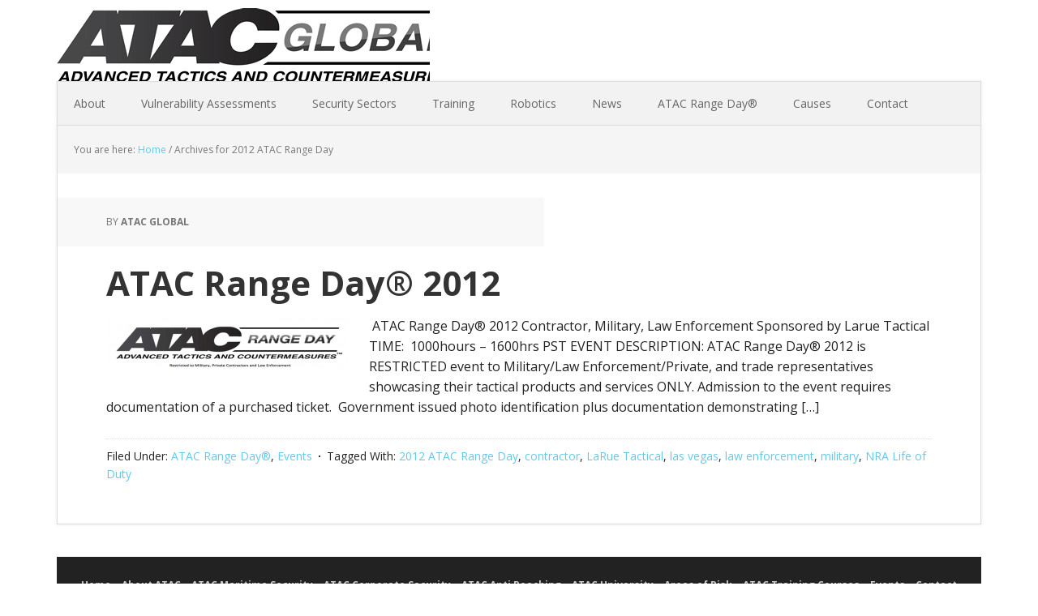

--- FILE ---
content_type: text/html; charset=UTF-8
request_url: https://www.atacglobal.com/tag/2012-atac-range-day
body_size: 40963
content:
<!DOCTYPE html>
<html lang="en-US">
<head >
<meta charset="UTF-8" />
<meta name="viewport" content="width=device-width, initial-scale=1" />
<meta name='robots' content='index, follow, max-image-preview:large, max-snippet:-1, max-video-preview:-1' />

			<style type="text/css">
				.slide-excerpt { width: 50%; }
				.slide-excerpt { bottom: 0; }
				.slide-excerpt { right: 0; }
				.flexslider { max-width: 1160px; max-height: 200px; }
				.slide-image { max-height: 200px; }
			</style>
	<!-- This site is optimized with the Yoast SEO plugin v26.5 - https://yoast.com/wordpress/plugins/seo/ -->
	<title>2012 ATAC Range Day Archives - ATAC Global</title>
	<link rel="canonical" href="https://www.atacglobal.com/tag/2012-atac-range-day" />
	<meta name="twitter:card" content="summary_large_image" />
	<meta name="twitter:title" content="2012 ATAC Range Day Archives - ATAC Global" />
	<meta name="twitter:site" content="@atacglobal" />
	<script type="application/ld+json" class="yoast-schema-graph">{"@context":"https://schema.org","@graph":[{"@type":"CollectionPage","@id":"https://www.atacglobal.com/tag/2012-atac-range-day","url":"https://www.atacglobal.com/tag/2012-atac-range-day","name":"2012 ATAC Range Day Archives - ATAC Global","isPartOf":{"@id":"https://www.atacglobal.com/#website"},"primaryImageOfPage":{"@id":"https://www.atacglobal.com/tag/2012-atac-range-day#primaryimage"},"image":{"@id":"https://www.atacglobal.com/tag/2012-atac-range-day#primaryimage"},"thumbnailUrl":"https://www.atacglobal.com/wp-content/uploads/2018/02/2010-ATAC-Range-Day.png","inLanguage":"en-US"},{"@type":"ImageObject","inLanguage":"en-US","@id":"https://www.atacglobal.com/tag/2012-atac-range-day#primaryimage","url":"https://www.atacglobal.com/wp-content/uploads/2018/02/2010-ATAC-Range-Day.png","contentUrl":"https://www.atacglobal.com/wp-content/uploads/2018/02/2010-ATAC-Range-Day.png","width":773,"height":177},{"@type":"WebSite","@id":"https://www.atacglobal.com/#website","url":"https://www.atacglobal.com/","name":"ATAC Global","description":"ATAC Global.com Energy Security - Counter Piracy - UAV Drones","potentialAction":[{"@type":"SearchAction","target":{"@type":"EntryPoint","urlTemplate":"https://www.atacglobal.com/?s={search_term_string}"},"query-input":{"@type":"PropertyValueSpecification","valueRequired":true,"valueName":"search_term_string"}}],"inLanguage":"en-US"}]}</script>
	<!-- / Yoast SEO plugin. -->


<link rel='dns-prefetch' href='//fonts.googleapis.com' />
<link rel="alternate" type="application/rss+xml" title="ATAC Global &raquo; Feed" href="http://feeds.feedburner.com/AtacGlobal" />
<link rel="alternate" type="application/rss+xml" title="ATAC Global &raquo; Comments Feed" href="https://www.atacglobal.com/comments/feed" />
<link rel="alternate" type="application/rss+xml" title="ATAC Global &raquo; 2012 ATAC Range Day Tag Feed" href="https://www.atacglobal.com/tag/2012-atac-range-day/feed" />
		<!-- This site uses the Google Analytics by MonsterInsights plugin v9.10.0 - Using Analytics tracking - https://www.monsterinsights.com/ -->
		<!-- Note: MonsterInsights is not currently configured on this site. The site owner needs to authenticate with Google Analytics in the MonsterInsights settings panel. -->
					<!-- No tracking code set -->
				<!-- / Google Analytics by MonsterInsights -->
		<style id='wp-img-auto-sizes-contain-inline-css' type='text/css'>
img:is([sizes=auto i],[sizes^="auto," i]){contain-intrinsic-size:3000px 1500px}
/*# sourceURL=wp-img-auto-sizes-contain-inline-css */
</style>
<link rel='stylesheet' id='executive-pro-theme-css' href='https://www.atacglobal.com/wp-content/themes/executive-pro/style.css?ver=3.0.0' type='text/css' media='all' />
<style id='wp-emoji-styles-inline-css' type='text/css'>

	img.wp-smiley, img.emoji {
		display: inline !important;
		border: none !important;
		box-shadow: none !important;
		height: 1em !important;
		width: 1em !important;
		margin: 0 0.07em !important;
		vertical-align: -0.1em !important;
		background: none !important;
		padding: 0 !important;
	}
/*# sourceURL=wp-emoji-styles-inline-css */
</style>
<style id='wp-block-library-inline-css' type='text/css'>
:root{--wp-block-synced-color:#7a00df;--wp-block-synced-color--rgb:122,0,223;--wp-bound-block-color:var(--wp-block-synced-color);--wp-editor-canvas-background:#ddd;--wp-admin-theme-color:#007cba;--wp-admin-theme-color--rgb:0,124,186;--wp-admin-theme-color-darker-10:#006ba1;--wp-admin-theme-color-darker-10--rgb:0,107,160.5;--wp-admin-theme-color-darker-20:#005a87;--wp-admin-theme-color-darker-20--rgb:0,90,135;--wp-admin-border-width-focus:2px}@media (min-resolution:192dpi){:root{--wp-admin-border-width-focus:1.5px}}.wp-element-button{cursor:pointer}:root .has-very-light-gray-background-color{background-color:#eee}:root .has-very-dark-gray-background-color{background-color:#313131}:root .has-very-light-gray-color{color:#eee}:root .has-very-dark-gray-color{color:#313131}:root .has-vivid-green-cyan-to-vivid-cyan-blue-gradient-background{background:linear-gradient(135deg,#00d084,#0693e3)}:root .has-purple-crush-gradient-background{background:linear-gradient(135deg,#34e2e4,#4721fb 50%,#ab1dfe)}:root .has-hazy-dawn-gradient-background{background:linear-gradient(135deg,#faaca8,#dad0ec)}:root .has-subdued-olive-gradient-background{background:linear-gradient(135deg,#fafae1,#67a671)}:root .has-atomic-cream-gradient-background{background:linear-gradient(135deg,#fdd79a,#004a59)}:root .has-nightshade-gradient-background{background:linear-gradient(135deg,#330968,#31cdcf)}:root .has-midnight-gradient-background{background:linear-gradient(135deg,#020381,#2874fc)}:root{--wp--preset--font-size--normal:16px;--wp--preset--font-size--huge:42px}.has-regular-font-size{font-size:1em}.has-larger-font-size{font-size:2.625em}.has-normal-font-size{font-size:var(--wp--preset--font-size--normal)}.has-huge-font-size{font-size:var(--wp--preset--font-size--huge)}.has-text-align-center{text-align:center}.has-text-align-left{text-align:left}.has-text-align-right{text-align:right}.has-fit-text{white-space:nowrap!important}#end-resizable-editor-section{display:none}.aligncenter{clear:both}.items-justified-left{justify-content:flex-start}.items-justified-center{justify-content:center}.items-justified-right{justify-content:flex-end}.items-justified-space-between{justify-content:space-between}.screen-reader-text{border:0;clip-path:inset(50%);height:1px;margin:-1px;overflow:hidden;padding:0;position:absolute;width:1px;word-wrap:normal!important}.screen-reader-text:focus{background-color:#ddd;clip-path:none;color:#444;display:block;font-size:1em;height:auto;left:5px;line-height:normal;padding:15px 23px 14px;text-decoration:none;top:5px;width:auto;z-index:100000}html :where(.has-border-color){border-style:solid}html :where([style*=border-top-color]){border-top-style:solid}html :where([style*=border-right-color]){border-right-style:solid}html :where([style*=border-bottom-color]){border-bottom-style:solid}html :where([style*=border-left-color]){border-left-style:solid}html :where([style*=border-width]){border-style:solid}html :where([style*=border-top-width]){border-top-style:solid}html :where([style*=border-right-width]){border-right-style:solid}html :where([style*=border-bottom-width]){border-bottom-style:solid}html :where([style*=border-left-width]){border-left-style:solid}html :where(img[class*=wp-image-]){height:auto;max-width:100%}:where(figure){margin:0 0 1em}html :where(.is-position-sticky){--wp-admin--admin-bar--position-offset:var(--wp-admin--admin-bar--height,0px)}@media screen and (max-width:600px){html :where(.is-position-sticky){--wp-admin--admin-bar--position-offset:0px}}

/*# sourceURL=wp-block-library-inline-css */
</style><style id='global-styles-inline-css' type='text/css'>
:root{--wp--preset--aspect-ratio--square: 1;--wp--preset--aspect-ratio--4-3: 4/3;--wp--preset--aspect-ratio--3-4: 3/4;--wp--preset--aspect-ratio--3-2: 3/2;--wp--preset--aspect-ratio--2-3: 2/3;--wp--preset--aspect-ratio--16-9: 16/9;--wp--preset--aspect-ratio--9-16: 9/16;--wp--preset--color--black: #000000;--wp--preset--color--cyan-bluish-gray: #abb8c3;--wp--preset--color--white: #ffffff;--wp--preset--color--pale-pink: #f78da7;--wp--preset--color--vivid-red: #cf2e2e;--wp--preset--color--luminous-vivid-orange: #ff6900;--wp--preset--color--luminous-vivid-amber: #fcb900;--wp--preset--color--light-green-cyan: #7bdcb5;--wp--preset--color--vivid-green-cyan: #00d084;--wp--preset--color--pale-cyan-blue: #8ed1fc;--wp--preset--color--vivid-cyan-blue: #0693e3;--wp--preset--color--vivid-purple: #9b51e0;--wp--preset--gradient--vivid-cyan-blue-to-vivid-purple: linear-gradient(135deg,rgb(6,147,227) 0%,rgb(155,81,224) 100%);--wp--preset--gradient--light-green-cyan-to-vivid-green-cyan: linear-gradient(135deg,rgb(122,220,180) 0%,rgb(0,208,130) 100%);--wp--preset--gradient--luminous-vivid-amber-to-luminous-vivid-orange: linear-gradient(135deg,rgb(252,185,0) 0%,rgb(255,105,0) 100%);--wp--preset--gradient--luminous-vivid-orange-to-vivid-red: linear-gradient(135deg,rgb(255,105,0) 0%,rgb(207,46,46) 100%);--wp--preset--gradient--very-light-gray-to-cyan-bluish-gray: linear-gradient(135deg,rgb(238,238,238) 0%,rgb(169,184,195) 100%);--wp--preset--gradient--cool-to-warm-spectrum: linear-gradient(135deg,rgb(74,234,220) 0%,rgb(151,120,209) 20%,rgb(207,42,186) 40%,rgb(238,44,130) 60%,rgb(251,105,98) 80%,rgb(254,248,76) 100%);--wp--preset--gradient--blush-light-purple: linear-gradient(135deg,rgb(255,206,236) 0%,rgb(152,150,240) 100%);--wp--preset--gradient--blush-bordeaux: linear-gradient(135deg,rgb(254,205,165) 0%,rgb(254,45,45) 50%,rgb(107,0,62) 100%);--wp--preset--gradient--luminous-dusk: linear-gradient(135deg,rgb(255,203,112) 0%,rgb(199,81,192) 50%,rgb(65,88,208) 100%);--wp--preset--gradient--pale-ocean: linear-gradient(135deg,rgb(255,245,203) 0%,rgb(182,227,212) 50%,rgb(51,167,181) 100%);--wp--preset--gradient--electric-grass: linear-gradient(135deg,rgb(202,248,128) 0%,rgb(113,206,126) 100%);--wp--preset--gradient--midnight: linear-gradient(135deg,rgb(2,3,129) 0%,rgb(40,116,252) 100%);--wp--preset--font-size--small: 13px;--wp--preset--font-size--medium: 20px;--wp--preset--font-size--large: 36px;--wp--preset--font-size--x-large: 42px;--wp--preset--spacing--20: 0.44rem;--wp--preset--spacing--30: 0.67rem;--wp--preset--spacing--40: 1rem;--wp--preset--spacing--50: 1.5rem;--wp--preset--spacing--60: 2.25rem;--wp--preset--spacing--70: 3.38rem;--wp--preset--spacing--80: 5.06rem;--wp--preset--shadow--natural: 6px 6px 9px rgba(0, 0, 0, 0.2);--wp--preset--shadow--deep: 12px 12px 50px rgba(0, 0, 0, 0.4);--wp--preset--shadow--sharp: 6px 6px 0px rgba(0, 0, 0, 0.2);--wp--preset--shadow--outlined: 6px 6px 0px -3px rgb(255, 255, 255), 6px 6px rgb(0, 0, 0);--wp--preset--shadow--crisp: 6px 6px 0px rgb(0, 0, 0);}:where(.is-layout-flex){gap: 0.5em;}:where(.is-layout-grid){gap: 0.5em;}body .is-layout-flex{display: flex;}.is-layout-flex{flex-wrap: wrap;align-items: center;}.is-layout-flex > :is(*, div){margin: 0;}body .is-layout-grid{display: grid;}.is-layout-grid > :is(*, div){margin: 0;}:where(.wp-block-columns.is-layout-flex){gap: 2em;}:where(.wp-block-columns.is-layout-grid){gap: 2em;}:where(.wp-block-post-template.is-layout-flex){gap: 1.25em;}:where(.wp-block-post-template.is-layout-grid){gap: 1.25em;}.has-black-color{color: var(--wp--preset--color--black) !important;}.has-cyan-bluish-gray-color{color: var(--wp--preset--color--cyan-bluish-gray) !important;}.has-white-color{color: var(--wp--preset--color--white) !important;}.has-pale-pink-color{color: var(--wp--preset--color--pale-pink) !important;}.has-vivid-red-color{color: var(--wp--preset--color--vivid-red) !important;}.has-luminous-vivid-orange-color{color: var(--wp--preset--color--luminous-vivid-orange) !important;}.has-luminous-vivid-amber-color{color: var(--wp--preset--color--luminous-vivid-amber) !important;}.has-light-green-cyan-color{color: var(--wp--preset--color--light-green-cyan) !important;}.has-vivid-green-cyan-color{color: var(--wp--preset--color--vivid-green-cyan) !important;}.has-pale-cyan-blue-color{color: var(--wp--preset--color--pale-cyan-blue) !important;}.has-vivid-cyan-blue-color{color: var(--wp--preset--color--vivid-cyan-blue) !important;}.has-vivid-purple-color{color: var(--wp--preset--color--vivid-purple) !important;}.has-black-background-color{background-color: var(--wp--preset--color--black) !important;}.has-cyan-bluish-gray-background-color{background-color: var(--wp--preset--color--cyan-bluish-gray) !important;}.has-white-background-color{background-color: var(--wp--preset--color--white) !important;}.has-pale-pink-background-color{background-color: var(--wp--preset--color--pale-pink) !important;}.has-vivid-red-background-color{background-color: var(--wp--preset--color--vivid-red) !important;}.has-luminous-vivid-orange-background-color{background-color: var(--wp--preset--color--luminous-vivid-orange) !important;}.has-luminous-vivid-amber-background-color{background-color: var(--wp--preset--color--luminous-vivid-amber) !important;}.has-light-green-cyan-background-color{background-color: var(--wp--preset--color--light-green-cyan) !important;}.has-vivid-green-cyan-background-color{background-color: var(--wp--preset--color--vivid-green-cyan) !important;}.has-pale-cyan-blue-background-color{background-color: var(--wp--preset--color--pale-cyan-blue) !important;}.has-vivid-cyan-blue-background-color{background-color: var(--wp--preset--color--vivid-cyan-blue) !important;}.has-vivid-purple-background-color{background-color: var(--wp--preset--color--vivid-purple) !important;}.has-black-border-color{border-color: var(--wp--preset--color--black) !important;}.has-cyan-bluish-gray-border-color{border-color: var(--wp--preset--color--cyan-bluish-gray) !important;}.has-white-border-color{border-color: var(--wp--preset--color--white) !important;}.has-pale-pink-border-color{border-color: var(--wp--preset--color--pale-pink) !important;}.has-vivid-red-border-color{border-color: var(--wp--preset--color--vivid-red) !important;}.has-luminous-vivid-orange-border-color{border-color: var(--wp--preset--color--luminous-vivid-orange) !important;}.has-luminous-vivid-amber-border-color{border-color: var(--wp--preset--color--luminous-vivid-amber) !important;}.has-light-green-cyan-border-color{border-color: var(--wp--preset--color--light-green-cyan) !important;}.has-vivid-green-cyan-border-color{border-color: var(--wp--preset--color--vivid-green-cyan) !important;}.has-pale-cyan-blue-border-color{border-color: var(--wp--preset--color--pale-cyan-blue) !important;}.has-vivid-cyan-blue-border-color{border-color: var(--wp--preset--color--vivid-cyan-blue) !important;}.has-vivid-purple-border-color{border-color: var(--wp--preset--color--vivid-purple) !important;}.has-vivid-cyan-blue-to-vivid-purple-gradient-background{background: var(--wp--preset--gradient--vivid-cyan-blue-to-vivid-purple) !important;}.has-light-green-cyan-to-vivid-green-cyan-gradient-background{background: var(--wp--preset--gradient--light-green-cyan-to-vivid-green-cyan) !important;}.has-luminous-vivid-amber-to-luminous-vivid-orange-gradient-background{background: var(--wp--preset--gradient--luminous-vivid-amber-to-luminous-vivid-orange) !important;}.has-luminous-vivid-orange-to-vivid-red-gradient-background{background: var(--wp--preset--gradient--luminous-vivid-orange-to-vivid-red) !important;}.has-very-light-gray-to-cyan-bluish-gray-gradient-background{background: var(--wp--preset--gradient--very-light-gray-to-cyan-bluish-gray) !important;}.has-cool-to-warm-spectrum-gradient-background{background: var(--wp--preset--gradient--cool-to-warm-spectrum) !important;}.has-blush-light-purple-gradient-background{background: var(--wp--preset--gradient--blush-light-purple) !important;}.has-blush-bordeaux-gradient-background{background: var(--wp--preset--gradient--blush-bordeaux) !important;}.has-luminous-dusk-gradient-background{background: var(--wp--preset--gradient--luminous-dusk) !important;}.has-pale-ocean-gradient-background{background: var(--wp--preset--gradient--pale-ocean) !important;}.has-electric-grass-gradient-background{background: var(--wp--preset--gradient--electric-grass) !important;}.has-midnight-gradient-background{background: var(--wp--preset--gradient--midnight) !important;}.has-small-font-size{font-size: var(--wp--preset--font-size--small) !important;}.has-medium-font-size{font-size: var(--wp--preset--font-size--medium) !important;}.has-large-font-size{font-size: var(--wp--preset--font-size--large) !important;}.has-x-large-font-size{font-size: var(--wp--preset--font-size--x-large) !important;}
/*# sourceURL=global-styles-inline-css */
</style>

<style id='classic-theme-styles-inline-css' type='text/css'>
/*! This file is auto-generated */
.wp-block-button__link{color:#fff;background-color:#32373c;border-radius:9999px;box-shadow:none;text-decoration:none;padding:calc(.667em + 2px) calc(1.333em + 2px);font-size:1.125em}.wp-block-file__button{background:#32373c;color:#fff;text-decoration:none}
/*# sourceURL=/wp-includes/css/classic-themes.min.css */
</style>
<link rel='stylesheet' id='google-font-css' href='//fonts.googleapis.com/css?family=Open+Sans%3A400italic%2C700italic%2C400%2C700&#038;ver=3.0.0' type='text/css' media='all' />
<link rel='stylesheet' id='slider_styles-css' href='https://www.atacglobal.com/wp-content/plugins/genesis-responsive-slider/assets/style.css?ver=1.0.1' type='text/css' media='all' />
<script type="text/javascript" src="https://www.atacglobal.com/wp-includes/js/jquery/jquery.min.js?ver=3.7.1" id="jquery-core-js"></script>
<script type="text/javascript" src="https://www.atacglobal.com/wp-includes/js/jquery/jquery-migrate.min.js?ver=3.4.1" id="jquery-migrate-js"></script>
<link rel="https://api.w.org/" href="https://www.atacglobal.com/wp-json/" /><link rel="alternate" title="JSON" type="application/json" href="https://www.atacglobal.com/wp-json/wp/v2/tags/457" /><link rel="EditURI" type="application/rsd+xml" title="RSD" href="https://www.atacglobal.com/xmlrpc.php?rsd" />
<meta name="generator" content="WordPress 6.9" />
<link rel="icon" href="https://www.atacglobal.com/wp-content/themes/executive-pro/images/favicon.ico" />
<style type="text/css">.site-title a { background: url(https://www.atacglobal.com/wp-content/uploads/2019/02/ATACGlobal-Logo-Grey.jpg) no-repeat !important; }</style>
</head>
<body class="archive tag tag-2012-atac-range-day tag-457 wp-theme-genesis wp-child-theme-executive-pro custom-header header-image header-full-width full-width-content genesis-breadcrumbs-visible genesis-footer-widgets-hidden"><div class="site-container"><header class="site-header"><div class="wrap"><div class="title-area"><p class="site-title"><a href="https://www.atacglobal.com/">ATAC Global</a></p></div></div></header><nav class="nav-primary" aria-label="Main"><div class="wrap"><ul id="menu-top-nav" class="menu genesis-nav-menu menu-primary"><li id="menu-item-820" class="menu-item menu-item-type-post_type menu-item-object-page menu-item-has-children menu-item-820"><a href="https://www.atacglobal.com/about"><span >About</span></a>
<ul class="sub-menu">
	<li id="menu-item-806" class="menu-item menu-item-type-post_type menu-item-object-page menu-item-806"><a href="https://www.atacglobal.com/atac-leadership"><span >ATAC Leadership</span></a></li>
	<li id="menu-item-4773" class="menu-item menu-item-type-post_type menu-item-object-page menu-item-4773"><a href="https://www.atacglobal.com/vetting-process"><span >Vetting Process</span></a></li>
</ul>
</li>
<li id="menu-item-4229" class="menu-item menu-item-type-post_type menu-item-object-page menu-item-4229"><a href="https://www.atacglobal.com/vulnerability-assessments"><span >Vulnerability Assessments</span></a></li>
<li id="menu-item-4911" class="menu-item menu-item-type-post_type menu-item-object-page menu-item-has-children menu-item-4911"><a href="https://www.atacglobal.com/security-sectors"><span >Security Sectors</span></a>
<ul class="sub-menu">
	<li id="menu-item-4408" class="menu-item menu-item-type-custom menu-item-object-custom menu-item-4408"><a href="https://atacglobal.com/atac-maritime-security/"><span >Maritime Anti-Piracy</span></a></li>
	<li id="menu-item-4418" class="menu-item menu-item-type-post_type menu-item-object-page menu-item-4418"><a href="https://www.atacglobal.com/land-security"><span >Land Security</span></a></li>
	<li id="menu-item-5092" class="menu-item menu-item-type-post_type menu-item-object-page menu-item-5092"><a href="https://www.atacglobal.com/ports-airports"><span >Ports and Airports</span></a></li>
	<li id="menu-item-5099" class="menu-item menu-item-type-post_type menu-item-object-page menu-item-5099"><a href="https://www.atacglobal.com/government-security-services"><span >Government Security Services</span></a></li>
	<li id="menu-item-4415" class="menu-item menu-item-type-post_type menu-item-object-page menu-item-4415"><a href="https://www.atacglobal.com/energy-security"><span >Energy Security</span></a></li>
	<li id="menu-item-5095" class="menu-item menu-item-type-post_type menu-item-object-page menu-item-5095"><a href="https://www.atacglobal.com/oil-gas"><span >Oil and Gas</span></a></li>
	<li id="menu-item-4377" class="menu-item menu-item-type-post_type menu-item-object-page menu-item-4377"><a href="https://www.atacglobal.com/cruise-ship-security"><span >Cruise Ship Security</span></a></li>
	<li id="menu-item-2436" class="menu-item menu-item-type-post_type menu-item-object-page menu-item-2436"><a href="https://www.atacglobal.com/private-yacht-security"><span >Private Yacht Security</span></a></li>
</ul>
</li>
<li id="menu-item-3657" class="menu-item menu-item-type-custom menu-item-object-custom menu-item-has-children menu-item-3657"><a href="http://atacuniversity.com"><span >Training</span></a>
<ul class="sub-menu">
	<li id="menu-item-5388" class="menu-item menu-item-type-post_type menu-item-object-page menu-item-has-children menu-item-5388"><a href="https://www.atacglobal.com/staffing-solutions"><span >Staffing Solutions</span></a>
	<ul class="sub-menu">
		<li id="menu-item-5397" class="menu-item menu-item-type-custom menu-item-object-custom menu-item-5397"><a href="https://atacglobal.com/uncategorized/contractor-staffing-economics"><span >Contractor Staffing Economics</span></a></li>
		<li id="menu-item-5404" class="menu-item menu-item-type-post_type menu-item-object-page menu-item-5404"><a href="https://www.atacglobal.com/atac-loadout-kits"><span >ATAC Loadout Kits</span></a></li>
		<li id="menu-item-5396" class="menu-item menu-item-type-post_type menu-item-object-page menu-item-5396"><a href="https://www.atacglobal.com/atac-staffing-faq"><span >ATAC Staffing FAQ</span></a></li>
	</ul>
</li>
	<li id="menu-item-4889" class="menu-item menu-item-type-custom menu-item-object-custom menu-item-4889"><a href="http://atacuniversity.com"><span >ATAC University</span></a></li>
	<li id="menu-item-4767" class="menu-item menu-item-type-post_type menu-item-object-page menu-item-4767"><a href="https://www.atacglobal.com/capacity-building"><span >Capacity Building</span></a></li>
	<li id="menu-item-4705" class="menu-item menu-item-type-post_type menu-item-object-page menu-item-4705"><a href="https://www.atacglobal.com/uav-e-learning"><span >UAV E-Learning</span></a></li>
</ul>
</li>
<li id="menu-item-4630" class="menu-item menu-item-type-custom menu-item-object-custom menu-item-has-children menu-item-4630"><a href="https://atacglobal.com/robotics/"><span >Robotics</span></a>
<ul class="sub-menu">
	<li id="menu-item-4739" class="menu-item menu-item-type-post_type menu-item-object-page menu-item-4739"><a href="https://www.atacglobal.com/atac-anti-piracy-drone-uav-advantage"><span >ATAC Anti-Piracy Drone-UAV Advantage</span></a></li>
	<li id="menu-item-4868" class="menu-item menu-item-type-custom menu-item-object-custom menu-item-4868"><a href="https://atacglobal.com/drone-uav/atac-quad-copter"><span >ATAC UAV Quad Copter</span></a></li>
	<li id="menu-item-4733" class="menu-item menu-item-type-post_type menu-item-object-page menu-item-4733"><a href="https://www.atacglobal.com/anti-piracy-cargo-uav-video"><span >Anti-Piracy Cargo UAV Video</span></a></li>
	<li id="menu-item-4791" class="menu-item menu-item-type-post_type menu-item-object-page menu-item-4791"><a href="https://www.atacglobal.com/real-estate-uav-advantage"><span >Real Estate UAV Advantage</span></a></li>
</ul>
</li>
<li id="menu-item-2287" class="menu-item menu-item-type-post_type menu-item-object-page menu-item-has-children menu-item-2287"><a href="https://www.atacglobal.com/areas-of-risk-2"><span >News</span></a>
<ul class="sub-menu">
	<li id="menu-item-3000" class="menu-item menu-item-type-taxonomy menu-item-object-category menu-item-3000"><a href="https://www.atacglobal.com/events/most-recent-news"><span >Most Recent News</span></a></li>
	<li id="menu-item-4748" class="menu-item menu-item-type-taxonomy menu-item-object-category menu-item-4748"><a href="https://www.atacglobal.com/drone-uav"><span >Drone-UAV</span></a></li>
	<li id="menu-item-993" class="menu-item menu-item-type-taxonomy menu-item-object-category menu-item-993"><a href="https://www.atacglobal.com/geographic-areas-of-risk/americas"><span >Americas</span></a></li>
	<li id="menu-item-994" class="menu-item menu-item-type-taxonomy menu-item-object-category menu-item-994"><a href="https://www.atacglobal.com/geographic-areas-of-risk/asia-pacific"><span >Asia Pacific</span></a></li>
	<li id="menu-item-995" class="menu-item menu-item-type-taxonomy menu-item-object-category menu-item-995"><a href="https://www.atacglobal.com/geographic-areas-of-risk/east-africa-indian-ocean"><span >East Africa and Indian Ocean</span></a></li>
	<li id="menu-item-996" class="menu-item menu-item-type-taxonomy menu-item-object-category menu-item-996"><a href="https://www.atacglobal.com/geographic-areas-of-risk/europe-mediterranean"><span >Europe and Mediterranean</span></a></li>
	<li id="menu-item-997" class="menu-item menu-item-type-taxonomy menu-item-object-category menu-item-997"><a href="https://www.atacglobal.com/geographic-areas-of-risk/middle-east"><span >Middle East</span></a></li>
	<li id="menu-item-998" class="menu-item menu-item-type-taxonomy menu-item-object-category menu-item-998"><a href="https://www.atacglobal.com/geographic-areas-of-risk/south-east-asia"><span >South East Asia</span></a></li>
	<li id="menu-item-999" class="menu-item menu-item-type-taxonomy menu-item-object-category menu-item-999"><a href="https://www.atacglobal.com/geographic-areas-of-risk/west-africa"><span >West Africa</span></a></li>
</ul>
</li>
<li id="menu-item-3645" class="menu-item menu-item-type-post_type menu-item-object-page menu-item-has-children menu-item-3645"><a href="https://www.atacglobal.com/atac-range-day"><span >ATAC Range Day®</span></a>
<ul class="sub-menu">
	<li id="menu-item-6237" class="menu-item menu-item-type-post_type menu-item-object-page menu-item-6237"><a href="https://www.atacglobal.com/atac-range-day-status"><span >ATAC Range Day® Status</span></a></li>
	<li id="menu-item-3646" class="menu-item menu-item-type-post_type menu-item-object-page menu-item-3646"><a href="https://www.atacglobal.com/atac-range-day"><span >About ATAC Range Day®</span></a></li>
	<li id="menu-item-3633" class="menu-item menu-item-type-post_type menu-item-object-page menu-item-3633"><a href="https://www.atacglobal.com/atac-range-day-advertising-and-sponsorship"><span >ATAC Range Day® Advertising and Sponsorship</span></a></li>
	<li id="menu-item-3639" class="menu-item menu-item-type-post_type menu-item-object-page menu-item-3639"><a href="https://www.atacglobal.com/media-credentialing"><span >ATAC Range Day® Media Credentialing</span></a></li>
	<li id="menu-item-3634" class="menu-item menu-item-type-post_type menu-item-object-page menu-item-3634"><a href="https://www.atacglobal.com/atac-range-day-frequently-asked-questions"><span >ATAC Range Day®  Frequently Asked Questions</span></a></li>
	<li id="menu-item-3636" class="menu-item menu-item-type-post_type menu-item-object-page menu-item-3636"><a href="https://www.atacglobal.com/atac-range-day-policies"><span >ATAC Range Day® Policies</span></a></li>
</ul>
</li>
<li id="menu-item-5788" class="menu-item menu-item-type-custom menu-item-object-custom menu-item-has-children menu-item-5788"><a href="https://www.atacglobal.com/causes/white-heart-ride-to-the-flags"><span >Causes</span></a>
<ul class="sub-menu">
	<li id="menu-item-5796" class="menu-item menu-item-type-custom menu-item-object-custom menu-item-5796"><a href="https://www.atacglobal.com/causes/white-heart-ride-to-the-flags"><span >White Heart Ride to the Flags</span></a></li>
	<li id="menu-item-5795" class="menu-item menu-item-type-custom menu-item-object-custom menu-item-5795"><a href="https://www.atacglobal.com/events/eod-warrior-foundation-andrew-bottrell"><span >EOD Warrior Foundation-Andrew Bottrell</span></a></li>
	<li id="menu-item-5797" class="menu-item menu-item-type-custom menu-item-object-custom menu-item-5797"><a href="https://www.atacglobal.com/causes/atac-global-donate-uav-red-rock-search-rescue"><span >UAV to Red Rock Search-Rescue</span></a></li>
</ul>
</li>
<li id="menu-item-3373" class="menu-item menu-item-type-custom menu-item-object-custom menu-item-3373"><a href="https://atacglobal.com/contact/"><span >Contact</span></a></li>
</ul></div></nav><div class="site-inner"><div class="content-sidebar-wrap"><main class="content"><div class="breadcrumb">You are here: <span class="breadcrumb-link-wrap"><a class="breadcrumb-link" href="https://www.atacglobal.com/"><span class="breadcrumb-link-text-wrap">Home</span></a><meta ></span> <span aria-label="breadcrumb separator">/</span> Archives for 2012 ATAC Range Day</div><article class="post-2114 post type-post status-publish format-standard has-post-thumbnail category-atac-range-day category-events tag-2012-atac-range-day tag-contractor tag-larue-tactical tag-las-vegas tag-law-enforcement tag-military-2 tag-nra-life-of-duty entry" aria-label="ATAC Range Day® 2012"><header class="entry-header"><p class="entry-meta"><time class="entry-time"></time> By <span class="entry-author"><a href="https://www.atacglobal.com/author/tomclarke" class="entry-author-link" rel="author"><span class="entry-author-name">ATAC Global</span></a></span>  </p><h2 class="entry-title"><a class="entry-title-link" rel="bookmark" href="https://www.atacglobal.com/events/atac-range-day-2012">ATAC Range Day® 2012</a></h2>
</header><div class="entry-content"><a class="entry-image-link" href="https://www.atacglobal.com/events/atac-range-day-2012" aria-hidden="true" tabindex="-1"><img width="300" height="69" src="https://www.atacglobal.com/wp-content/uploads/2018/02/2010-ATAC-Range-Day-300x69.png" class="alignleft post-image entry-image" alt="" decoding="async" srcset="https://www.atacglobal.com/wp-content/uploads/2018/02/2010-ATAC-Range-Day-300x69.png 300w, https://www.atacglobal.com/wp-content/uploads/2018/02/2010-ATAC-Range-Day-768x176.png 768w, https://www.atacglobal.com/wp-content/uploads/2018/02/2010-ATAC-Range-Day.png 773w" sizes="(max-width: 300px) 100vw, 300px" /></a><p> ATAC Range Day® 2012 Contractor, Military, Law Enforcement Sponsored by Larue Tactical TIME:  1000hours &#8211; 1600hrs PST EVENT DESCRIPTION: ATAC Range Day® 2012 is RESTRICTED event to Military/Law Enforcement/Private, and trade representatives showcasing their tactical products and services ONLY. Admission to the event requires documentation of a purchased ticket.  Government issued photo identification plus documentation demonstrating [&hellip;]</p>
</div><footer class="entry-footer"><p class="entry-meta"><span class="entry-categories">Filed Under: <a href="https://www.atacglobal.com/atac-range-day" rel="category tag">ATAC Range Day®</a>, <a href="https://www.atacglobal.com/events" rel="category tag">Events</a></span> <span class="entry-tags">Tagged With: <a href="https://www.atacglobal.com/tag/2012-atac-range-day" rel="tag">2012 ATAC Range Day</a>, <a href="https://www.atacglobal.com/tag/contractor" rel="tag">contractor</a>, <a href="https://www.atacglobal.com/tag/larue-tactical" rel="tag">LaRue Tactical</a>, <a href="https://www.atacglobal.com/tag/las-vegas" rel="tag">las vegas</a>, <a href="https://www.atacglobal.com/tag/law-enforcement" rel="tag">law enforcement</a>, <a href="https://www.atacglobal.com/tag/military-2" rel="tag">military</a>, <a href="https://www.atacglobal.com/tag/nra-life-of-duty" rel="tag">NRA Life of Duty</a></span></p></footer></article></main></div></div><footer class="site-footer"><div class="wrap"><div class="after-footer widget-area"><section id="nav_menu-2" class="widget widget_nav_menu"><div class="widget-wrap"><div class="menu-footer-links-container"><ul id="menu-footer-links" class="menu"><li id="menu-item-117" class="menu-item menu-item-type-custom menu-item-object-custom menu-item-117"><a href="https://atacglobal.com/">Home</a></li>
<li id="menu-item-819" class="menu-item menu-item-type-post_type menu-item-object-page menu-item-819"><a href="https://www.atacglobal.com/about">About ATAC</a></li>
<li id="menu-item-586" class="menu-item menu-item-type-post_type menu-item-object-page menu-item-586"><a href="https://www.atacglobal.com/atac-maritime-security">ATAC Maritime Security</a></li>
<li id="menu-item-979" class="menu-item menu-item-type-post_type menu-item-object-page menu-item-979"><a href="https://www.atacglobal.com/atac-corporate-security">ATAC Corporate Security</a></li>
<li id="menu-item-3364" class="menu-item menu-item-type-post_type menu-item-object-page menu-item-3364"><a href="https://www.atacglobal.com/atac-anti-poaching">ATAC Anti Poaching</a></li>
<li id="menu-item-3661" class="menu-item menu-item-type-custom menu-item-object-custom menu-item-3661"><a href="http://atacuniversity.com">ATAC University</a></li>
<li id="menu-item-783" class="menu-item menu-item-type-post_type menu-item-object-page menu-item-783"><a href="https://www.atacglobal.com/media">Areas of Risk</a></li>
<li id="menu-item-121" class="menu-item menu-item-type-post_type menu-item-object-page menu-item-121"><a href="https://www.atacglobal.com/atac-training-courses">ATAC Training Courses</a></li>
<li id="menu-item-4890" class="menu-item menu-item-type-custom menu-item-object-custom menu-item-4890"><a href="https://atacglobal.com/atac-range-day/">Events</a></li>
<li id="menu-item-174" class="menu-item menu-item-type-post_type menu-item-object-page menu-item-174"><a href="https://www.atacglobal.com/contact">Contact</a></li>
<li id="menu-item-2029" class="menu-item menu-item-type-post_type menu-item-object-page menu-item-2029"><a href="https://www.atacglobal.com/policies-procedures-and-sops">Policies-Procedures and SOPs</a></li>
<li id="menu-item-3721" class="menu-item menu-item-type-post_type menu-item-object-page menu-item-3721"><a href="https://www.atacglobal.com/iso-pas-28007">ISO-PAS 28007</a></li>
<li id="menu-item-176" class="menu-item menu-item-type-post_type menu-item-object-page menu-item-176"><a href="https://www.atacglobal.com/terms-of-use">Terms of Use</a></li>
<li id="menu-item-175" class="menu-item menu-item-type-post_type menu-item-object-page menu-item-175"><a href="https://www.atacglobal.com/privacy-policy">Privacy Policy</a></li>
</ul></div></div></section>
<section id="text-8" class="widget widget_text"><div class="widget-wrap">			<div class="textwidget"><p class="credits">Copyright 1995 - 2026 - <a href="https://atacglobal.com/">ATAC Global </a></p></div>
		</div></section>
</div></div></footer></div><script type="speculationrules">
{"prefetch":[{"source":"document","where":{"and":[{"href_matches":"/*"},{"not":{"href_matches":["/wp-*.php","/wp-admin/*","/wp-content/uploads/*","/wp-content/*","/wp-content/plugins/*","/wp-content/themes/executive-pro/*","/wp-content/themes/genesis/*","/*\\?(.+)"]}},{"not":{"selector_matches":"a[rel~=\"nofollow\"]"}},{"not":{"selector_matches":".no-prefetch, .no-prefetch a"}}]},"eagerness":"conservative"}]}
</script>
<script type="text/javascript">
    adroll_adv_id = "JVBCQ75UAVDNBEYELDWF3H";
    adroll_pix_id = "YHDRG6ZJMNBKBKHK7G67ND";
    /* OPTIONAL: provide email to improve user identification */
    /* adroll_email = "username@example.com"; */
    (function () {
        var _onload = function(){
            if (document.readyState && !/loaded|complete/.test(document.readyState)){setTimeout(_onload, 10);return}
            if (!window.__adroll_loaded){__adroll_loaded=true;setTimeout(_onload, 50);return}
            var scr = document.createElement("script");
            var host = (("https:" == document.location.protocol) ? "https://s.adroll.com" : "http://a.adroll.com");
            scr.setAttribute('async', 'true');
            scr.type = "text/javascript";
            scr.src = host + "/j/roundtrip.js";
            ((document.getElementsByTagName('head') || [null])[0] ||
                document.getElementsByTagName('script')[0].parentNode).appendChild(scr);
        };
        if (window.addEventListener) {window.addEventListener('load', _onload, false);}
        else {window.attachEvent('onload', _onload)}
    }());
</script><script type='text/javascript'>jQuery(document).ready(function($) {$(".flexslider").flexslider({controlsContainer: "#genesis-responsive-slider",animation: "slide",directionNav: 0,controlNav: 1,animationDuration: 850,slideshowSpeed: 4500    });  });</script><script type="text/javascript" src="https://www.atacglobal.com/wp-content/plugins/genesis-responsive-slider/assets/js/jquery.flexslider.js?ver=1.0.1" id="flexslider-js"></script>
<script id="wp-emoji-settings" type="application/json">
{"baseUrl":"https://s.w.org/images/core/emoji/17.0.2/72x72/","ext":".png","svgUrl":"https://s.w.org/images/core/emoji/17.0.2/svg/","svgExt":".svg","source":{"concatemoji":"https://www.atacglobal.com/wp-includes/js/wp-emoji-release.min.js?ver=6.9"}}
</script>
<script type="module">
/* <![CDATA[ */
/*! This file is auto-generated */
const a=JSON.parse(document.getElementById("wp-emoji-settings").textContent),o=(window._wpemojiSettings=a,"wpEmojiSettingsSupports"),s=["flag","emoji"];function i(e){try{var t={supportTests:e,timestamp:(new Date).valueOf()};sessionStorage.setItem(o,JSON.stringify(t))}catch(e){}}function c(e,t,n){e.clearRect(0,0,e.canvas.width,e.canvas.height),e.fillText(t,0,0);t=new Uint32Array(e.getImageData(0,0,e.canvas.width,e.canvas.height).data);e.clearRect(0,0,e.canvas.width,e.canvas.height),e.fillText(n,0,0);const a=new Uint32Array(e.getImageData(0,0,e.canvas.width,e.canvas.height).data);return t.every((e,t)=>e===a[t])}function p(e,t){e.clearRect(0,0,e.canvas.width,e.canvas.height),e.fillText(t,0,0);var n=e.getImageData(16,16,1,1);for(let e=0;e<n.data.length;e++)if(0!==n.data[e])return!1;return!0}function u(e,t,n,a){switch(t){case"flag":return n(e,"\ud83c\udff3\ufe0f\u200d\u26a7\ufe0f","\ud83c\udff3\ufe0f\u200b\u26a7\ufe0f")?!1:!n(e,"\ud83c\udde8\ud83c\uddf6","\ud83c\udde8\u200b\ud83c\uddf6")&&!n(e,"\ud83c\udff4\udb40\udc67\udb40\udc62\udb40\udc65\udb40\udc6e\udb40\udc67\udb40\udc7f","\ud83c\udff4\u200b\udb40\udc67\u200b\udb40\udc62\u200b\udb40\udc65\u200b\udb40\udc6e\u200b\udb40\udc67\u200b\udb40\udc7f");case"emoji":return!a(e,"\ud83e\u1fac8")}return!1}function f(e,t,n,a){let r;const o=(r="undefined"!=typeof WorkerGlobalScope&&self instanceof WorkerGlobalScope?new OffscreenCanvas(300,150):document.createElement("canvas")).getContext("2d",{willReadFrequently:!0}),s=(o.textBaseline="top",o.font="600 32px Arial",{});return e.forEach(e=>{s[e]=t(o,e,n,a)}),s}function r(e){var t=document.createElement("script");t.src=e,t.defer=!0,document.head.appendChild(t)}a.supports={everything:!0,everythingExceptFlag:!0},new Promise(t=>{let n=function(){try{var e=JSON.parse(sessionStorage.getItem(o));if("object"==typeof e&&"number"==typeof e.timestamp&&(new Date).valueOf()<e.timestamp+604800&&"object"==typeof e.supportTests)return e.supportTests}catch(e){}return null}();if(!n){if("undefined"!=typeof Worker&&"undefined"!=typeof OffscreenCanvas&&"undefined"!=typeof URL&&URL.createObjectURL&&"undefined"!=typeof Blob)try{var e="postMessage("+f.toString()+"("+[JSON.stringify(s),u.toString(),c.toString(),p.toString()].join(",")+"));",a=new Blob([e],{type:"text/javascript"});const r=new Worker(URL.createObjectURL(a),{name:"wpTestEmojiSupports"});return void(r.onmessage=e=>{i(n=e.data),r.terminate(),t(n)})}catch(e){}i(n=f(s,u,c,p))}t(n)}).then(e=>{for(const n in e)a.supports[n]=e[n],a.supports.everything=a.supports.everything&&a.supports[n],"flag"!==n&&(a.supports.everythingExceptFlag=a.supports.everythingExceptFlag&&a.supports[n]);var t;a.supports.everythingExceptFlag=a.supports.everythingExceptFlag&&!a.supports.flag,a.supports.everything||((t=a.source||{}).concatemoji?r(t.concatemoji):t.wpemoji&&t.twemoji&&(r(t.twemoji),r(t.wpemoji)))});
//# sourceURL=https://www.atacglobal.com/wp-includes/js/wp-emoji-loader.min.js
/* ]]> */
</script>
</body></html>
